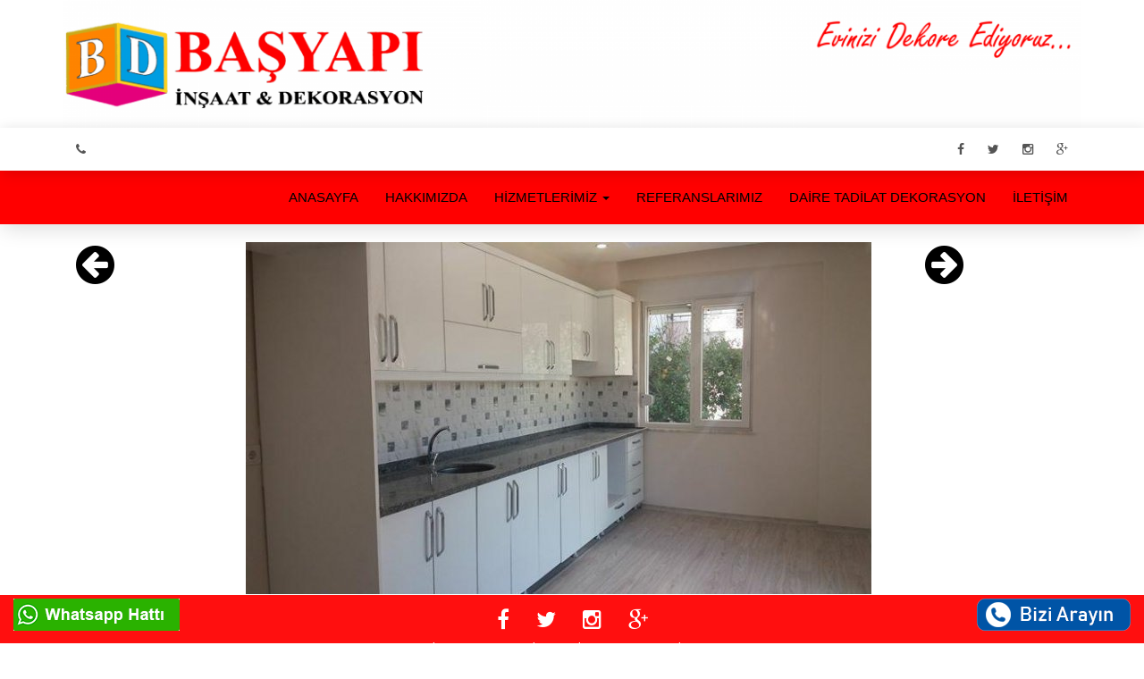

--- FILE ---
content_type: text/html; charset=UTF-8
request_url: https://www.basyapim.com/resim-1--v4r7tcpys25q.html
body_size: 2440
content:
<!DOCTYPE html>
<html>
<head>
    <title>BASYAPİ İNSAAT DEKORASYON - ANASAYFA</title>
    <meta http-equiv="content-type" content="text/html;charset=utf-8"/>
    <meta name="description" content=""/>
    <meta name="keywords" content="Pimapen Çelik Kapı Duşa Kabin Mutfak Dolabı Sineklik Laminat Parke Cam Balkon"/>
    <!-- Mobile Specific Meta -->
    <meta name="viewport" content="width=device-width, initial-scale=1">
    <!-- bootstrap magic -->
    <link rel="stylesheet" type="text/css" href="./dosya/css/bootstrap.css"/>
    <!-- theme custom -->
    <link rel="stylesheet" href="./dosya/css/style.css"/>
    <!-- fonts -->
    <link href='https://fonts.googleapis.com/css?family=Montserrat:400,700' rel='stylesheet' type='text/css'>
    <link href='https://fonts.googleapis.com/css?family=Open+Sans:400,300,600,700,800' rel='stylesheet' type='text/css'>
    <!-- Font Awesome -->
    <link rel="stylesheet" type="text/css" href="./dosya/css/font-awesome.min.css"/>
    <!--[if lt IE 9]>
    <script src="https://html5shim.googlecode.com/svn/trunk/html5.js"></script>
    <![endif]-->
    <!--[if lt IE 9]>
    <script src="https://css3-mediaqueries-js.googlecode.com/svn/trunk/css3-mediaqueries.js"></script>
    <![endif]-->
    <script type="text/javascript" src="./dosya/js/jquery-2.1.3.min.js"></script>
                                                                                                                                                        <link rel="icon" type="image/x-icon" href="logo/53944781.png" />    <style>
        .carousel-indicators{
            z-index: 1;
        }
    </style>
</head>
<body>

<div id="page" class="page" >
        <div style="background-color: #FFFFFF">
    <div class="container"><img src="https://www.basyapim.com/logo/82168552.png"  class="img-responsive" width="1200" height="150" alt=""/></div>
    </div>
        <div class="navbar-3 navbar-4">
    <div class="top-bar">
        <div class="container">
            <div class="col-md-4 left">
                <i class="fa fa-phone"></i> <span><a href="tel:"></a></span>
            </div>
            <div class="col-md-8 right">
                <ul class="top-socials pull-right">
                    <li><a href="https://www.facebook.com/"><i class="fa fa-facebook"></i></a></li>
                    <li><a href="https://x.com/pimapen_basyap?s=11&t=w182ocJq6LAO8SJqx3nPDw"><i class="fa fa-twitter"></i></a></li>
                    <li><a href="https://www.instagram.com/pimapen_basyapi?igsh=ZzVnZmxqMzZxZzd5"><i class="fa fa-instagram"></i></a></li>
                    <li><a href=""><i class="fa fa-google-plus"></i></a></li>
                </ul>
            </div>
        </div>
    </div>

    <nav class="navbar navbar-default" style='background-color:#FF0000 !important'>
        <div class="container container-fluid">
            <!-- Brand and toggle get grouped for better mobile display -->
            <div class="navbar-header">
                <button type="button" class="navbar-toggle collapsed" data-toggle="collapse" data-target="#bs-example-navbar-collapse-1" aria-expanded="false">
                    <span class="sr-only">Toggle navigation</span>
                    <span class="icon-bar"></span>
                    <span class="icon-bar"></span>
                    <span class="icon-bar"></span>
                </button>
                <a class="navbar-brand" href="./"></a>
            </div>
            <div class="collapse navbar-collapse" id="bs-example-navbar-collapse-1">
                <ul class="nav navbar-nav navbar-right" ><li ><a href='index.php'  title='ANASAYFA' style='color:#000000 !important; font-family:Arial, Helvetica, sans-serif;'>ANASAYFA</a></li><li ><a href='https://www.basyapim.com/2-hakkimizda.html'  title='HAKKIMIZDA' style='color:#000000 !important; font-family:Arial, Helvetica, sans-serif;'>HAKKIMIZDA</a></li><li class="dropdown"><a href='https://www.basyapim.com/3-hizmetlerimiz.html'  class="dropdown-toggle" data-toggle="dropdown" role="button" aria-haspopup="true" aria-expanded="false" title='HİZMETLERİMİZ' style='color:#000000 !important; font-family:Arial, Helvetica, sans-serif;'>HİZMETLERİMİZ <span class='caret'></span></a><ul class="dropdown-menu" style='background-color:#E00000 !important'><li ><a href='https://www.basyapim.com/7-pimapen-kapi-pencere-sistemleri.html'  title='PİMAPEN KAPI PENCERE SİSTEMLERİ' style='color:#000000 !important; font-family:Arial, Helvetica, sans-serif;'>PİMAPEN KAPI PENCERE SİSTEMLERİ</a></li><li ><a href='https://www.basyapim.com/8-mutfak-dolabi.html'  title='MUTFAK DOLABI' style='color:#000000 !important; font-family:Arial, Helvetica, sans-serif;'>MUTFAK DOLABI</a></li><li ><a href='https://www.basyapim.com/9-katlanir-cambalkon-sistemleri.html'  title='KATLANIR CAMBALKON SİSTEMLERİ' style='color:#000000 !important; font-family:Arial, Helvetica, sans-serif;'>KATLANIR CAMBALKON SİSTEMLERİ</a></li><li ><a href='https://www.basyapim.com/10-laminant-parke.html'  title='LAMİNANT PARKE' style='color:#000000 !important; font-family:Arial, Helvetica, sans-serif;'>LAMİNANT PARKE</a></li><li ><a href='https://www.basyapim.com/11-amerikan-panel-kapi.html'  title='AMERİKAN PANEL KAPI' style='color:#000000 !important; font-family:Arial, Helvetica, sans-serif;'>AMERİKAN PANEL KAPI</a></li><li ><a href='https://www.basyapim.com/13-dusakabin-sistemleri.html'  title='DUŞAKABİN SİSTEMLERİ' style='color:#000000 !important; font-family:Arial, Helvetica, sans-serif;'>DUŞAKABİN SİSTEMLERİ</a></li><li ><a href='https://www.basyapim.com/12-pliseli-stor-ve-menteseli-sineklik.html'  title='PLİSELİ STOR VE MENTEŞELİ SİNEKLİK' style='color:#000000 !important; font-family:Arial, Helvetica, sans-serif;'>PLİSELİ STOR VE MENTEŞELİ SİNEKLİK</a></li><li ><a href='https://www.basyapim.com/19-stor-ve-plise-perde.html'  title='STOR VE PLİSE PERDE ' style='color:#000000 !important; font-family:Arial, Helvetica, sans-serif;'>STOR VE PLİSE PERDE </a></li><li ><a href='https://www.basyapim.com/14-celik-kapi.html'  title='ÇELİK KAPI' style='color:#000000 !important; font-family:Arial, Helvetica, sans-serif;'>ÇELİK KAPI</a></li><li ><a href='https://www.basyapim.com/15-banyo-dolabi.html'  title='BANYO DOLABI' style='color:#000000 !important; font-family:Arial, Helvetica, sans-serif;'>BANYO DOLABI</a></li><li ><a href='https://www.basyapim.com/16-mobilya.html'  title='MOBİLYA' style='color:#000000 !important; font-family:Arial, Helvetica, sans-serif;'>MOBİLYA</a></li></ul></li><li ><a href='https://www.basyapim.com/4-referanslarimiz.html'  title='REFERANSLARIMIZ' style='color:#000000 !important; font-family:Arial, Helvetica, sans-serif;'>REFERANSLARIMIZ</a></li><li ><a href='https://www.basyapim.com/5-daire-tadilat-dekorasyon.html'  title='DAİRE TADİLAT DEKORASYON' style='color:#000000 !important; font-family:Arial, Helvetica, sans-serif;'>DAİRE TADİLAT DEKORASYON</a></li><li ><a href='https://www.basyapim.com/6-iletisim.html'  title='İLETİŞİM' style='color:#000000 !important; font-family:Arial, Helvetica, sans-serif;'>İLETİŞİM</a></li></ul>            </div><!-- /.navbar-collapse -->
        </div><!-- /.container-fluid -->
    </nav>
</div>    <div class="container" id="icerik">
                	<div class="row">
	<div class="col-md-12"><h2></h2></div>
	<div class="col-md-12">
	<div class="col-md-2">                        <a href="https://www.basyapim.com/resim-1--nh397bflzkao.html"><i style="font-size:50px" class="fa fa-arrow-circle-left"></i></a>
                    </div>
	<div class="col-md-8"><img src="resimler/v4r7tcpys25q.jpeg" alt=""  class="img-responsive"/></div>
	<div class="col-md-2">                        <a href="https://www.basyapim.com/resim-1--pyvd7fax24cj.html"><i style="font-size:50px" class="fa fa-arrow-circle-right"></i></a>
                    	</div>
	</div>
	<div class="col-md-12"></div>
	</div>
    </div>
    <footer class="footer-8" style='background-color:#FF0F0F !important'>
    <div class="container">
        <div class="col-md-12">
            <ul class="f-socials">
                <li><a href="https://www.facebook.com/"><i class="fa fa-facebook"></i></a></li>
                <li><a href="https://x.com/pimapen_basyap?s=11&t=w182ocJq6LAO8SJqx3nPDw"><i class="fa fa-twitter"></i></a></li>
                <li><a href="https://www.instagram.com/pimapen_basyapi?igsh=ZzVnZmxqMzZxZzd5"><i class="fa fa-instagram"></i></a></li>
                <li><a href=""><i class="fa fa-google-plus"></i></a></li>
            </ul>
            <br>Dünkü Ziyaretçi: 928 | Bugünkü Ziyaretçi: 144 | Tasarım: <a href=""></a><br>Pimapen Mobilya Duşa Kabin Çelik Kapı Banyo Dolabı Komple Daire Tadilatı  531 710 04 58        </div>
    </div>
</footer>
</div>
<div class="wtsp" style="position:fixed;bottom:13px;left:13px;z-index:9999;"><a href="https://api.whatsapp.com/send?phone=0531 710 04 58&amp;text=Bilgi almak istiyorum"><img src="./dosya/whatsapp.gif"></a></div><div class="wtsp" style="position:fixed;bottom:13px;right:13px;z-index:9999;"><a href="tel:0531 710 04 58"><img src="./dosya/telefon.png"></a></div><link rel="stylesheet" href="./tema/animate.min.css">
<link href="https://cdnjs.cloudflare.com/ajax/libs/animate.css/3.5.2/animate.min.css" rel="stylesheet" media="all">
<!-- Bootstrap Jquery -->
<script type="text/javascript" src="./dosya/js/bootstrap.min.js"></script>
<script type="text/javascript" src="./dosya/js/SmoothScroll.js"></script>
<script type="text/javascript" src="./dosya/js/jquery.sticky.js"></script>
<!-- Theme Custom -->
<script type="text/javascript" src="./dosya/js/custom.js"></script>
</body>
</html>


--- FILE ---
content_type: application/javascript
request_url: https://www.basyapim.com/dosya/js/custom.js
body_size: 137
content:
( function($) {
	
	"use strict";
	
	// Search Toggle
	$('.search').hide();
	
	$('#search-toggle').on('click', function() {
		var hidden = $('.search').is(':visible');
		
		$('.search').slideToggle('fast');
		
		if(!hidden) {
			$('input').focus();
		}
	});
	
	// Navbar
	$('.nav li a').on('click', function(){
		$(this).find('i').toggleClass('fa-close')
	});
	
	// Navbar Slide
	$('.slide-btn').on('click', function(e) {
		$('.sidenav').toggleClass('active' ); //you can list several class names 
		e.preventDefault();
	});
	
	// Navbar slide 
	$('.slide-btn2').on('click', function(e) {
		$('.sidenav').toggleClass('active' ); //you can list several class names 
		e.preventDefault();
	});
	
	$('.open').on('click',function(e){
		e.preventDefault();
		$(this).addClass('hidden');
		$('.close').removeClass('hidden');
		$('nav').addClass('slide');
	});
	
	$('.close').on('click',function(e){
		e.preventDefault();
		$(this).addClass('hidden');
		$('.open').removeClass('hidden');
		$('nav').removeClass('slide');
	});
	
	$("nav a").on('click', function() {
		
		var s = $(this).attr('href');
		$('html,body').animate({scrollTop: $(s).offset().top}, 200, "swing");
		return false;
	});
	
	
})(jQuery);	